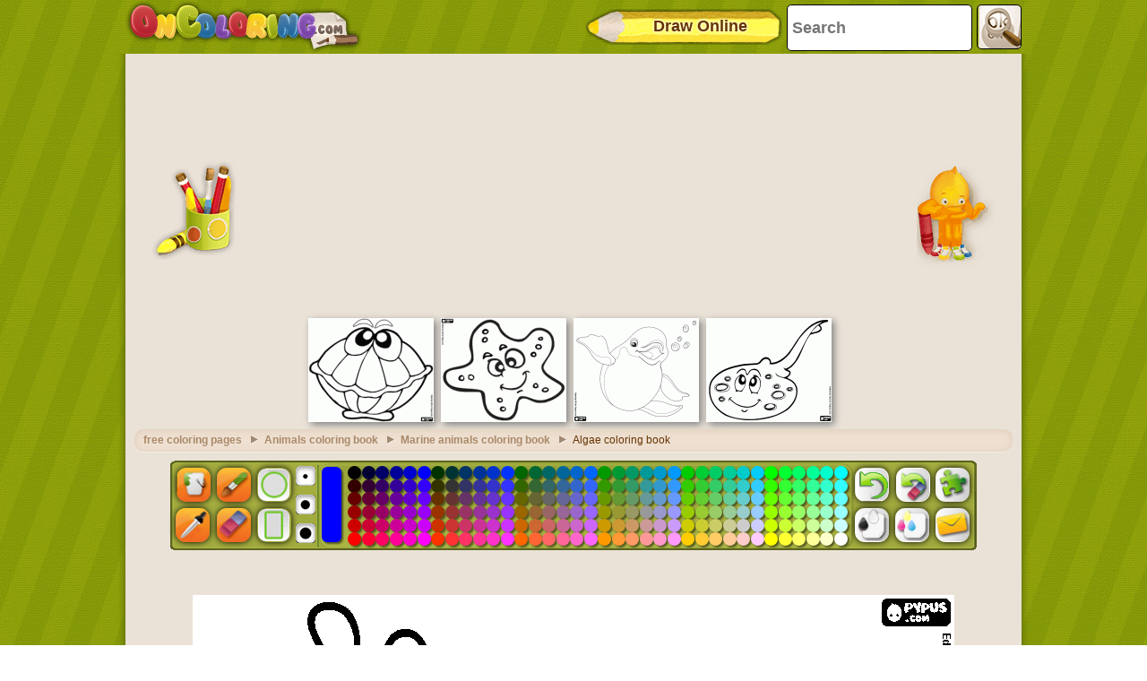

--- FILE ---
content_type: text/html; charset=utf-8
request_url: https://accounts.google.com/o/oauth2/postmessageRelay?parent=https%3A%2F%2Fwww.oncoloring.com&jsh=m%3B%2F_%2Fscs%2Fabc-static%2F_%2Fjs%2Fk%3Dgapi.lb.en.2kN9-TZiXrM.O%2Fd%3D1%2Frs%3DAHpOoo_B4hu0FeWRuWHfxnZ3V0WubwN7Qw%2Fm%3D__features__
body_size: 161
content:
<!DOCTYPE html><html><head><title></title><meta http-equiv="content-type" content="text/html; charset=utf-8"><meta http-equiv="X-UA-Compatible" content="IE=edge"><meta name="viewport" content="width=device-width, initial-scale=1, minimum-scale=1, maximum-scale=1, user-scalable=0"><script src='https://ssl.gstatic.com/accounts/o/2580342461-postmessagerelay.js' nonce="E5B-XnNhxo19fjXl44F4Sw"></script></head><body><script type="text/javascript" src="https://apis.google.com/js/rpc:shindig_random.js?onload=init" nonce="E5B-XnNhxo19fjXl44F4Sw"></script></body></html>

--- FILE ---
content_type: text/html; charset=utf-8
request_url: https://www.google.com/recaptcha/api2/aframe
body_size: 257
content:
<!DOCTYPE HTML><html><head><meta http-equiv="content-type" content="text/html; charset=UTF-8"></head><body><script nonce="cHShjcIS34vAS67CvT7upA">/** Anti-fraud and anti-abuse applications only. See google.com/recaptcha */ try{var clients={'sodar':'https://pagead2.googlesyndication.com/pagead/sodar?'};window.addEventListener("message",function(a){try{if(a.source===window.parent){var b=JSON.parse(a.data);var c=clients[b['id']];if(c){var d=document.createElement('img');d.src=c+b['params']+'&rc='+(localStorage.getItem("rc::a")?sessionStorage.getItem("rc::b"):"");window.document.body.appendChild(d);sessionStorage.setItem("rc::e",parseInt(sessionStorage.getItem("rc::e")||0)+1);localStorage.setItem("rc::h",'1768626215189');}}}catch(b){}});window.parent.postMessage("_grecaptcha_ready", "*");}catch(b){}</script></body></html>

--- FILE ---
content_type: application/javascript; charset=utf-8
request_url: https://fundingchoicesmessages.google.com/f/AGSKWxUEyaEkUCyGxwBEmCqCHZWs2cds1Lz-x_FwEMBc-CeULOdphLm2rkAg_-7tXB1chkf4FCJlFPMQaRxGM2dRVgYi5ndBaITflJ_7exB7IX-DaeKy4z8QKYRyqateYY3B8lJnmGNCYXVSKEv2ZxIDDuWtzcKUgxh2jmvKTT-Rfw8G6nRMt1Hr8zPtSoP-/_/websie-ads3./advertisment1-/adsgame._580x100./sailthru.js
body_size: -1288
content:
window['c4424eb6-8400-426f-ae50-da0684a7effe'] = true;

--- FILE ---
content_type: application/xml
request_url: https://www.oncoloring.com/english.xml?v=2
body_size: 967
content:
<?xml version="1.0" encoding="utf-8"?>
<data>
	<!-- NO se debe cambiar el valor del atributo "ref", solo se debe cambiar el atributo "value" colocando en este la traduccion de la referencia -->
	<node value="Undo"
		  ref="deshacer"/>
	<!-- Por Ejemplo: en este caso la referencia en "deshacer" y el "value" ser� "Deshacer" en espa�ol o "Undo" en Ingles.
		 Es importante mantener el valor del atributo "ref" tal como se encuentra -->
	<node value="Print outline"
		  ref="imprimirnegro"/>
	<node value="Print color"
		  ref="imprimircolor"/>
	<node value="Send Email"
		  ref="email"/>
	<node value="Paint bucket"
		  ref="pintar"/>
	<node value="Eraser"
		  ref="borrador"/>
	<node value="Clear"
		  ref="borrartodo"/>
	<node value="Pencil"
		  ref="lapiz"/>
	<node value="Select color from image"
		  ref="seleccionarcolor"/>
	<node value="Delete changes..."
		  ref="borrar_cambios_titulo"/>
	<node value="Undo all changes made to the image?"
		  ref="borrar_cambios_pregunta"/>
	<node value="Yes"
		  ref="borrar_cambios_aceptar"/>
	<node value="No"
		  ref="borrar_cambios_cancelar"/>
	<node ref="puzzle"
		  value="Go puzzlepuzzles.com"/>

	<!--Email Panel -->
	<node ref="email_instrucciones"
		  value="Send this drawing to your friends or to yourself to keep coloring it later..."/>
	<node ref="email_envio_exitoso"
		  value="Your mail was succesfully sent. It will be checked before further addition to the database..."/>
	<node value="Send to a Friend: "
		  ref="enviar_a_un_amigo"/>
	<node value="Your Name: "
		  ref="ingrese_su_nombre"/>
	<node value="Email1;Email2;...: "
		  ref="ingrese_su_email"/>
	<node value="Draw description: "
		  ref="ingrese_asunto"/>
	<node value="Message: "
		  ref="ingrese_un_mensaje"/>
	<node value="Send"
		  ref="boton_enviar"/>
	<node value="Cancel"
		  ref="boton_cancelar"/>
	<node value="You must complete the required fields"
		  ref="campos_obligatorios"/>
	<node value="There was an error in the sending of Email"
		  ref="error_envio"/>

	<!--Email Validator -->
	<node value="This Field is required ..."
		  ref="campo_requerido"/>
	<node value="The domain in Direcci�n e-mail is incorrectly formatted"
		  ref="error_de_dominio"/>
	<node value="You have entered invalid characters"
		  ref="caracter_invalido"/>
	<node value="Missing @ in your e-mail"
		  ref="falta_arroba">
	</node>
	<node value="Missing a point in your e-mail"
		  ref="falta_punto">
	</node>
	<node value="User Missing your Email address"
		  ref="falta_usuario">
	</node>
</data>
